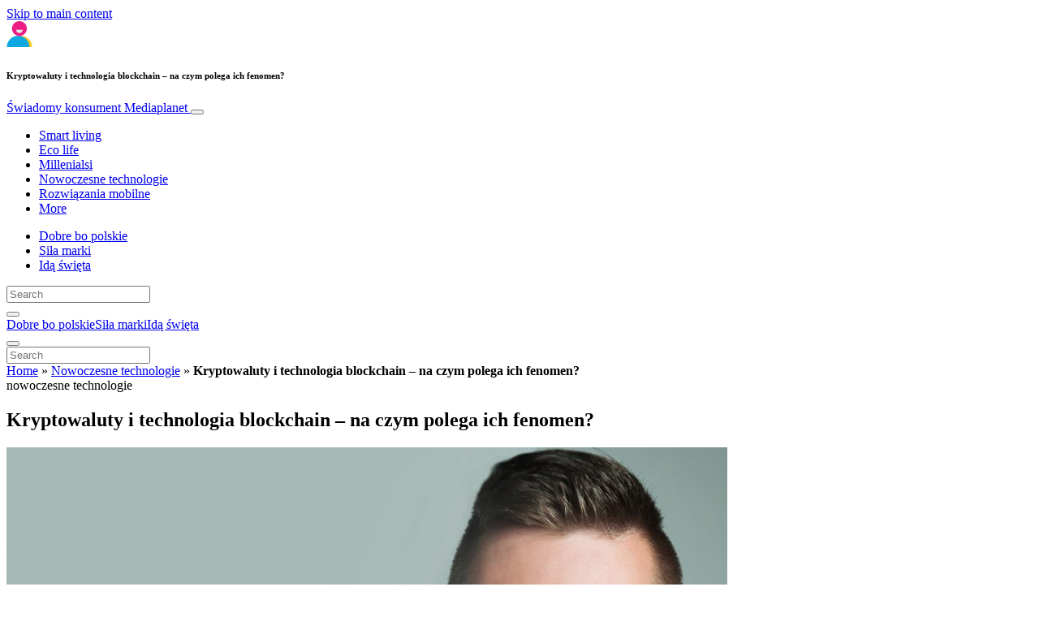

--- FILE ---
content_type: text/html; charset=UTF-8
request_url: https://www.swiadomykonsument.info/nowoczesne-technologie/kryptowaluty-i-technologia-blockchain/
body_size: 22405
content:
<!doctype html>
<html lang="pl-PL">
  <head>
  <meta charset="utf-8">
  <meta http-equiv="x-ua-compatible" content="ie=edge">
  <meta name="viewport" content="width=device-width, initial-scale=1, shrink-to-fit=no">
  <script type="text/javascript">(function(){function i(e){if(!window.frames[e]){if(document.body&&document.body.firstChild){var t=document.body;var n=document.createElement("iframe");n.style.display="none";n.name=e;n.title=e;t.insertBefore(n,t.firstChild)}else{setTimeout(function(){i(e)},5)}}}function e(n,o,r,f,s){function e(e,t,n,i){if(typeof n!=="function"){return}if(!window[o]){window[o]=[]}var a=false;if(s){a=s(e,i,n)}if(!a){window[o].push({command:e,version:t,callback:n,parameter:i})}}e.stub=true;e.stubVersion=2;function t(i){if(!window[n]||window[n].stub!==true){return}if(!i.data){return}var a=typeof i.data==="string";var e;try{e=a?JSON.parse(i.data):i.data}catch(t){return}if(e[r]){var o=e[r];window[n](o.command,o.version,function(e,t){var n={};n[f]={returnValue:e,success:t,callId:o.callId};if(i.source){i.source.postMessage(a?JSON.stringify(n):n,"*")}},o.parameter)}}if(typeof window[n]!=="function"){window[n]=e;if(window.addEventListener){window.addEventListener("message",t,false)}else{window.attachEvent("onmessage",t)}}}e("__tcfapi","__tcfapiBuffer","__tcfapiCall","__tcfapiReturn");i("__tcfapiLocator")})();</script><script type="text/javascript">(function(){window.__gpp_addFrame=function(e){if(!window.frames[e]){if(document.body){var t=document.createElement("iframe");t.style.cssText="display:none";t.name=e;document.body.appendChild(t)}else{window.setTimeout(window.__gpp_addFrame,10,e)}}};window.__gpp_stub=function(){var e=arguments;__gpp.queue=__gpp.queue||[];__gpp.events=__gpp.events||[];if(!e.length||e.length==1&&e[0]=="queue"){return __gpp.queue}if(e.length==1&&e[0]=="events"){return __gpp.events}var t=e[0];var p=e.length>1?e[1]:null;var s=e.length>2?e[2]:null;if(t==="ping"){p({gppVersion:"1.1",cmpStatus:"stub",cmpDisplayStatus:"hidden",signalStatus:"not ready",supportedAPIs:["2:tcfeuv2","5:tcfcav1","6:uspv1","7:usnat","8:usca","9:usva","10:usco","11:usut","12:usct"],cmpId:"7",sectionList:[],applicableSections:[],gppString:"",parsedSections:{}},true)}else if(t==="addEventListener"){if(!("lastId"in __gpp)){__gpp.lastId=0}__gpp.lastId++;var n=__gpp.lastId;__gpp.events.push({id:n,callback:p,parameter:s});p({eventName:"listenerRegistered",listenerId:n,data:true,pingData:{gppVersion:"1.1",cmpStatus:"stub",cmpDisplayStatus:"hidden",signalStatus:"not ready",supportedAPIs:["2:tcfeuv2","5:tcfcav1","6:uspv1","7:usnat","8:usca","9:usva","10:usco","11:usut","12:usct"],cmpId:"7",sectionList:[],applicableSections:[],gppString:"",parsedSections:{}}},true)}else if(t==="removeEventListener"){var a=false;for(var i=0;i<__gpp.events.length;i++){if(__gpp.events[i].id==s){__gpp.events.splice(i,1);a=true;break}}p({eventName:"listenerRemoved",listenerId:s,data:a,pingData:{gppVersion:"1.1",cmpStatus:"stub",cmpDisplayStatus:"hidden",signalStatus:"not ready",supportedAPIs:["2:tcfeuv2","5:tcfcav1","6:uspv1","7:usnat","8:usca","9:usva","10:usco","11:usut","12:usct"],cmpId:"7",sectionList:[],applicableSections:[],gppString:"",parsedSections:{}}},true)}else if(t==="hasSection"){p(false,true)}else if(t==="getSection"||t==="getField"){p(null,true)}else{__gpp.queue.push([].slice.apply(e))}};window.__gpp_msghandler=function(s){var n=typeof s.data==="string";try{var e=n?JSON.parse(s.data):s.data}catch(t){var e=null}if(typeof e==="object"&&e!==null&&"__gppCall"in e){var a=e.__gppCall;window.__gpp(a.command,function(e,t){var p={__gppReturn:{returnValue:e,success:t,callId:a.callId}};s.source.postMessage(n?JSON.stringify(p):p,"*")},"parameter"in a?a.parameter:null,"version"in a?a.version:"1.1")}};if(!("__gpp"in window)||typeof window.__gpp!=="function"){window.__gpp=window.__gpp_stub;window.addEventListener("message",window.__gpp_msghandler,false);window.__gpp_addFrame("__gppLocator")}})();</script><script type="text/javascript">(function(){(function(e,r){var t=document.createElement("link");t.rel="preconnect";t.as="script";var n=document.createElement("link");n.rel="dns-prefetch";n.as="script";var i=document.createElement("script");i.id="spcloader";i.type="text/javascript";i["async"]=true;i.charset="utf-8";var o="https://sdk.privacy-center.org/"+e+"/loader.js?target_type=notice&target="+r;if(window.didomiConfig&&window.didomiConfig.user){var a=window.didomiConfig.user;var c=a.country;var d=a.region;if(c){o=o+"&country="+c;if(d){o=o+"&region="+d}}}t.href="https://sdk.privacy-center.org/";n.href="https://sdk.privacy-center.org/";i.src=o;var s=document.getElementsByTagName("script")[0];s.parentNode.insertBefore(t,s);s.parentNode.insertBefore(n,s);s.parentNode.insertBefore(i,s)})("d23f3396-48e6-45ff-9275-fc6868832cf1","4NZe4P2U")})();</script>      <!-- Google Tag Manager -->
    <script>(function(w,d,s,l,i){w[l]=w[l]||[];w[l].push({'gtm.start':
    new Date().getTime(),event:'gtm.js'});var f=d.getElementsByTagName(s)[0],
    j=d.createElement(s),dl=l!='dataLayer'?'&l='+l:'';j.async=true;j.src=
    'https://www.googletagmanager.com/gtm.js?id='+i+dl;f.parentNode.insertBefore(j,f);
    })(window,document,'script','dataLayer','GTM-MX99H73');</script>
    <!-- End Google Tag Manager -->  <meta name='robots' content='index, follow, max-image-preview:large, max-snippet:-1, max-video-preview:-1' />
	<style>img:is([sizes="auto" i], [sizes^="auto," i]) { contain-intrinsic-size: 3000px 1500px }</style>
	
	<!-- This site is optimized with the Yoast SEO Premium plugin v26.5 (Yoast SEO v26.5) - https://yoast.com/wordpress/plugins/seo/ -->
	<title>Kryptowaluty i technologia blockchain – na czym polega ich fenomen? - Świadomy konsument</title>
	<meta name="description" content="Podstawą kryptowaluty jest technologia Blockchain, która ma o wiele większe zastosowanie. Dziś sieć bloków jest wykorzystywana m.in. w tworzeniu projektów." />
	<link rel="canonical" href="https://www.swiadomykonsument.info/nowoczesne-technologie/kryptowaluty-i-technologia-blockchain/" />
	<meta property="og:locale" content="pl_PL" />
	<meta property="og:type" content="article" />
	<meta property="og:title" content="Kryptowaluty i technologia blockchain – na czym polega ich fenomen?" />
	<meta property="og:description" content="Podstawą kryptowaluty jest technologia Blockchain, która ma o wiele większe zastosowanie. Dziś sieć bloków jest wykorzystywana m.in. w tworzeniu projektów." />
	<meta property="og:url" content="https://www.swiadomykonsument.info/nowoczesne-technologie/kryptowaluty-i-technologia-blockchain/" />
	<meta property="og:site_name" content="Świadomy konsument" />
	<meta property="article:publisher" content="https://www.facebook.com/swiadomykonsumentPL" />
	<meta property="article:published_time" content="2019-08-07T11:28:49+00:00" />
	<meta property="article:modified_time" content="2022-11-17T08:50:09+00:00" />
	<meta property="og:image" content="https://victoria.mediaplanet.com/app/uploads/sites/153/2019/08/Jacek-Walewski.jpg" />
	<meta property="og:image:width" content="1200" />
	<meta property="og:image:height" content="630" />
	<meta property="og:image:type" content="image/jpeg" />
	<meta name="author" content="Mediaplanet" />
	<meta name="twitter:card" content="summary_large_image" />
	<meta name="twitter:creator" content="@Mediaplanet_Pol" />
	<meta name="twitter:site" content="@Mediaplanet_Pol" />
	<meta name="twitter:label1" content="Napisane przez" />
	<meta name="twitter:data1" content="Mediaplanet" />
	<meta name="twitter:label2" content="Szacowany czas czytania" />
	<meta name="twitter:data2" content="3 minuty" />
	<script type="application/ld+json" class="yoast-schema-graph">{"@context":"https://schema.org","@graph":[{"@type":"WebPage","@id":"https://www.swiadomykonsument.info/nowoczesne-technologie/kryptowaluty-i-technologia-blockchain/","url":"https://www.swiadomykonsument.info/nowoczesne-technologie/kryptowaluty-i-technologia-blockchain/","name":"Kryptowaluty i technologia blockchain – na czym polega ich fenomen? - Świadomy konsument","isPartOf":{"@id":"https://www.swiadomykonsument.info/#website"},"primaryImageOfPage":{"@id":"https://www.swiadomykonsument.info/nowoczesne-technologie/kryptowaluty-i-technologia-blockchain/#primaryimage"},"image":{"@id":"https://www.swiadomykonsument.info/nowoczesne-technologie/kryptowaluty-i-technologia-blockchain/#primaryimage"},"thumbnailUrl":"https://s3.eu-north-1.amazonaws.com/cdn-site.mediaplanet.com/app/uploads/sites/153/2019/08/08151048/Jacek-Walewski.jpg","datePublished":"2019-08-07T11:28:49+00:00","dateModified":"2022-11-17T08:50:09+00:00","author":{"@id":"https://www.swiadomykonsument.info/#/schema/person/84c2353d00d0dd85f29338542ef55f4f"},"description":"Podstawą kryptowaluty jest technologia Blockchain, która ma o wiele większe zastosowanie. Dziś sieć bloków jest wykorzystywana m.in. w tworzeniu projektów.","breadcrumb":{"@id":"https://www.swiadomykonsument.info/nowoczesne-technologie/kryptowaluty-i-technologia-blockchain/#breadcrumb"},"inLanguage":"pl-PL","potentialAction":[{"@type":"ReadAction","target":["https://www.swiadomykonsument.info/nowoczesne-technologie/kryptowaluty-i-technologia-blockchain/"]}]},{"@type":"ImageObject","inLanguage":"pl-PL","@id":"https://www.swiadomykonsument.info/nowoczesne-technologie/kryptowaluty-i-technologia-blockchain/#primaryimage","url":"https://s3.eu-north-1.amazonaws.com/cdn-site.mediaplanet.com/app/uploads/sites/153/2019/08/08151048/Jacek-Walewski.jpg","contentUrl":"https://s3.eu-north-1.amazonaws.com/cdn-site.mediaplanet.com/app/uploads/sites/153/2019/08/08151048/Jacek-Walewski.jpg","width":1200,"height":630,"caption":"bitcoin"},{"@type":"BreadcrumbList","@id":"https://www.swiadomykonsument.info/nowoczesne-technologie/kryptowaluty-i-technologia-blockchain/#breadcrumb","itemListElement":[{"@type":"ListItem","position":1,"name":"Home","item":"https://www.swiadomykonsument.info/"},{"@type":"ListItem","position":2,"name":"Nowoczesne technologie","item":"https://www.swiadomykonsument.info/campaign/nowoczesne-technologie/"},{"@type":"ListItem","position":3,"name":"Kryptowaluty i technologia blockchain – na czym polega ich fenomen?"}]},{"@type":"WebSite","@id":"https://www.swiadomykonsument.info/#website","url":"https://www.swiadomykonsument.info/","name":"Świadomy konsument","description":"Mediaplanet","potentialAction":[{"@type":"SearchAction","target":{"@type":"EntryPoint","urlTemplate":"https://www.swiadomykonsument.info/?s={search_term_string}"},"query-input":{"@type":"PropertyValueSpecification","valueRequired":true,"valueName":"search_term_string"}}],"inLanguage":"pl-PL"},{"@type":"Person","@id":"https://www.swiadomykonsument.info/#/schema/person/84c2353d00d0dd85f29338542ef55f4f","name":"Mediaplanet","image":{"@type":"ImageObject","inLanguage":"pl-PL","@id":"https://www.swiadomykonsument.info/#/schema/person/image/","url":"https://secure.gravatar.com/avatar/5dfaa8fed9b492fd6ff827b4730e8848bada67c427feaf349b8fb6502bd8a50b?s=96&d=mm&r=g","contentUrl":"https://secure.gravatar.com/avatar/5dfaa8fed9b492fd6ff827b4730e8848bada67c427feaf349b8fb6502bd8a50b?s=96&d=mm&r=g","caption":"Mediaplanet"}}]}</script>
	<!-- / Yoast SEO Premium plugin. -->


<link rel='dns-prefetch' href='//victoria.mediaplanet.com' />
<link href='https://fonts.gstatic.com' crossorigin rel='preconnect' />
<!-- www.swiadomykonsument.info is managing ads with Advanced Ads 2.0.14 – https://wpadvancedads.com/ --><!--noptimize--><script id="swiad-ready">
			window.advanced_ads_ready=function(e,a){a=a||"complete";var d=function(e){return"interactive"===a?"loading"!==e:"complete"===e};d(document.readyState)?e():document.addEventListener("readystatechange",(function(a){d(a.target.readyState)&&e()}),{once:"interactive"===a})},window.advanced_ads_ready_queue=window.advanced_ads_ready_queue||[];		</script>
		<!--/noptimize--><style type="text/css">
.hasCountdown{text-shadow:transparent 0 1px 1px;overflow:hidden;padding:5px}
.countdown_rtl{direction:rtl}
.countdown_holding span{background-color:#ccc}
.countdown_row{clear:both;width:100%;text-align:center}
.countdown_show1 .countdown_section{width:98%}
.countdown_show2 .countdown_section{width:48%}
.countdown_show3 .countdown_section{width:32.5%}
.countdown_show4 .countdown_section{width:24.5%}
.countdown_show5 .countdown_section{width:19.5%}
.countdown_show6 .countdown_section{width:16.25%}
.countdown_show7 .countdown_section{width:14%}
.countdown_section{display:block;float:left;font-size:75%;text-align:center;margin:3px 0}
.countdown_amount{font-size:200%}
.countdown_descr{display:block;width:100%}
a.countdown_infolink{display:block;border-radius:10px;width:14px;height:13px;float:right;font-size:9px;line-height:13px;font-weight:700;text-align:center;position:relative;top:-15px;border:1px solid}
#countdown-preview{padding:10px}
</style>
<link rel='stylesheet' id='atomic-blocks-fontawesome-css' href='https://victoria.mediaplanet.com/app/plugins/atomic-blocks/dist/assets/fontawesome/css/all.min.css?ver=1590601190' type='text/css' media='all' />
<style id='wp-emoji-styles-inline-css' type='text/css'>

	img.wp-smiley, img.emoji {
		display: inline !important;
		border: none !important;
		box-shadow: none !important;
		height: 1em !important;
		width: 1em !important;
		margin: 0 0.07em !important;
		vertical-align: -0.1em !important;
		background: none !important;
		padding: 0 !important;
	}
</style>
<link rel='stylesheet' id='wp-block-library-css' href='https://www.swiadomykonsument.info/wp-includes/css/dist/block-library/style.min.css?ver=6.8.3' type='text/css' media='all' />
<style id='classic-theme-styles-inline-css' type='text/css'>
/*! This file is auto-generated */
.wp-block-button__link{color:#fff;background-color:#32373c;border-radius:9999px;box-shadow:none;text-decoration:none;padding:calc(.667em + 2px) calc(1.333em + 2px);font-size:1.125em}.wp-block-file__button{background:#32373c;color:#fff;text-decoration:none}
</style>
<link rel='stylesheet' id='atomic-blocks-style-css-css' href='https://victoria.mediaplanet.com/app/plugins/atomic-blocks/dist/blocks.style.build.css?ver=1603903992' type='text/css' media='all' />
<style id='global-styles-inline-css' type='text/css'>
:root{--wp--preset--aspect-ratio--square: 1;--wp--preset--aspect-ratio--4-3: 4/3;--wp--preset--aspect-ratio--3-4: 3/4;--wp--preset--aspect-ratio--3-2: 3/2;--wp--preset--aspect-ratio--2-3: 2/3;--wp--preset--aspect-ratio--16-9: 16/9;--wp--preset--aspect-ratio--9-16: 9/16;--wp--preset--color--black: #000000;--wp--preset--color--cyan-bluish-gray: #abb8c3;--wp--preset--color--white: #ffffff;--wp--preset--color--pale-pink: #f78da7;--wp--preset--color--vivid-red: #cf2e2e;--wp--preset--color--luminous-vivid-orange: #ff6900;--wp--preset--color--luminous-vivid-amber: #fcb900;--wp--preset--color--light-green-cyan: #7bdcb5;--wp--preset--color--vivid-green-cyan: #00d084;--wp--preset--color--pale-cyan-blue: #8ed1fc;--wp--preset--color--vivid-cyan-blue: #0693e3;--wp--preset--color--vivid-purple: #9b51e0;--wp--preset--color--deep-ocean-blue: #161b28;--wp--preset--color--dark-grey: #818181;--wp--preset--color--light-blue: #60a1e2;--wp--preset--color--grey: #d8d8d8;--wp--preset--color--green: #256156;--wp--preset--color--soft-red: #fb6e61;--wp--preset--gradient--vivid-cyan-blue-to-vivid-purple: linear-gradient(135deg,rgba(6,147,227,1) 0%,rgb(155,81,224) 100%);--wp--preset--gradient--light-green-cyan-to-vivid-green-cyan: linear-gradient(135deg,rgb(122,220,180) 0%,rgb(0,208,130) 100%);--wp--preset--gradient--luminous-vivid-amber-to-luminous-vivid-orange: linear-gradient(135deg,rgba(252,185,0,1) 0%,rgba(255,105,0,1) 100%);--wp--preset--gradient--luminous-vivid-orange-to-vivid-red: linear-gradient(135deg,rgba(255,105,0,1) 0%,rgb(207,46,46) 100%);--wp--preset--gradient--very-light-gray-to-cyan-bluish-gray: linear-gradient(135deg,rgb(238,238,238) 0%,rgb(169,184,195) 100%);--wp--preset--gradient--cool-to-warm-spectrum: linear-gradient(135deg,rgb(74,234,220) 0%,rgb(151,120,209) 20%,rgb(207,42,186) 40%,rgb(238,44,130) 60%,rgb(251,105,98) 80%,rgb(254,248,76) 100%);--wp--preset--gradient--blush-light-purple: linear-gradient(135deg,rgb(255,206,236) 0%,rgb(152,150,240) 100%);--wp--preset--gradient--blush-bordeaux: linear-gradient(135deg,rgb(254,205,165) 0%,rgb(254,45,45) 50%,rgb(107,0,62) 100%);--wp--preset--gradient--luminous-dusk: linear-gradient(135deg,rgb(255,203,112) 0%,rgb(199,81,192) 50%,rgb(65,88,208) 100%);--wp--preset--gradient--pale-ocean: linear-gradient(135deg,rgb(255,245,203) 0%,rgb(182,227,212) 50%,rgb(51,167,181) 100%);--wp--preset--gradient--electric-grass: linear-gradient(135deg,rgb(202,248,128) 0%,rgb(113,206,126) 100%);--wp--preset--gradient--midnight: linear-gradient(135deg,rgb(2,3,129) 0%,rgb(40,116,252) 100%);--wp--preset--font-size--small: 13px;--wp--preset--font-size--medium: 20px;--wp--preset--font-size--large: 36px;--wp--preset--font-size--x-large: 42px;--wp--preset--spacing--20: 0.44rem;--wp--preset--spacing--30: 0.67rem;--wp--preset--spacing--40: 1rem;--wp--preset--spacing--50: 1.5rem;--wp--preset--spacing--60: 2.25rem;--wp--preset--spacing--70: 3.38rem;--wp--preset--spacing--80: 5.06rem;--wp--preset--shadow--natural: 6px 6px 9px rgba(0, 0, 0, 0.2);--wp--preset--shadow--deep: 12px 12px 50px rgba(0, 0, 0, 0.4);--wp--preset--shadow--sharp: 6px 6px 0px rgba(0, 0, 0, 0.2);--wp--preset--shadow--outlined: 6px 6px 0px -3px rgba(255, 255, 255, 1), 6px 6px rgba(0, 0, 0, 1);--wp--preset--shadow--crisp: 6px 6px 0px rgba(0, 0, 0, 1);}:where(.is-layout-flex){gap: 0.5em;}:where(.is-layout-grid){gap: 0.5em;}body .is-layout-flex{display: flex;}.is-layout-flex{flex-wrap: wrap;align-items: center;}.is-layout-flex > :is(*, div){margin: 0;}body .is-layout-grid{display: grid;}.is-layout-grid > :is(*, div){margin: 0;}:where(.wp-block-columns.is-layout-flex){gap: 2em;}:where(.wp-block-columns.is-layout-grid){gap: 2em;}:where(.wp-block-post-template.is-layout-flex){gap: 1.25em;}:where(.wp-block-post-template.is-layout-grid){gap: 1.25em;}.has-black-color{color: var(--wp--preset--color--black) !important;}.has-cyan-bluish-gray-color{color: var(--wp--preset--color--cyan-bluish-gray) !important;}.has-white-color{color: var(--wp--preset--color--white) !important;}.has-pale-pink-color{color: var(--wp--preset--color--pale-pink) !important;}.has-vivid-red-color{color: var(--wp--preset--color--vivid-red) !important;}.has-luminous-vivid-orange-color{color: var(--wp--preset--color--luminous-vivid-orange) !important;}.has-luminous-vivid-amber-color{color: var(--wp--preset--color--luminous-vivid-amber) !important;}.has-light-green-cyan-color{color: var(--wp--preset--color--light-green-cyan) !important;}.has-vivid-green-cyan-color{color: var(--wp--preset--color--vivid-green-cyan) !important;}.has-pale-cyan-blue-color{color: var(--wp--preset--color--pale-cyan-blue) !important;}.has-vivid-cyan-blue-color{color: var(--wp--preset--color--vivid-cyan-blue) !important;}.has-vivid-purple-color{color: var(--wp--preset--color--vivid-purple) !important;}.has-black-background-color{background-color: var(--wp--preset--color--black) !important;}.has-cyan-bluish-gray-background-color{background-color: var(--wp--preset--color--cyan-bluish-gray) !important;}.has-white-background-color{background-color: var(--wp--preset--color--white) !important;}.has-pale-pink-background-color{background-color: var(--wp--preset--color--pale-pink) !important;}.has-vivid-red-background-color{background-color: var(--wp--preset--color--vivid-red) !important;}.has-luminous-vivid-orange-background-color{background-color: var(--wp--preset--color--luminous-vivid-orange) !important;}.has-luminous-vivid-amber-background-color{background-color: var(--wp--preset--color--luminous-vivid-amber) !important;}.has-light-green-cyan-background-color{background-color: var(--wp--preset--color--light-green-cyan) !important;}.has-vivid-green-cyan-background-color{background-color: var(--wp--preset--color--vivid-green-cyan) !important;}.has-pale-cyan-blue-background-color{background-color: var(--wp--preset--color--pale-cyan-blue) !important;}.has-vivid-cyan-blue-background-color{background-color: var(--wp--preset--color--vivid-cyan-blue) !important;}.has-vivid-purple-background-color{background-color: var(--wp--preset--color--vivid-purple) !important;}.has-black-border-color{border-color: var(--wp--preset--color--black) !important;}.has-cyan-bluish-gray-border-color{border-color: var(--wp--preset--color--cyan-bluish-gray) !important;}.has-white-border-color{border-color: var(--wp--preset--color--white) !important;}.has-pale-pink-border-color{border-color: var(--wp--preset--color--pale-pink) !important;}.has-vivid-red-border-color{border-color: var(--wp--preset--color--vivid-red) !important;}.has-luminous-vivid-orange-border-color{border-color: var(--wp--preset--color--luminous-vivid-orange) !important;}.has-luminous-vivid-amber-border-color{border-color: var(--wp--preset--color--luminous-vivid-amber) !important;}.has-light-green-cyan-border-color{border-color: var(--wp--preset--color--light-green-cyan) !important;}.has-vivid-green-cyan-border-color{border-color: var(--wp--preset--color--vivid-green-cyan) !important;}.has-pale-cyan-blue-border-color{border-color: var(--wp--preset--color--pale-cyan-blue) !important;}.has-vivid-cyan-blue-border-color{border-color: var(--wp--preset--color--vivid-cyan-blue) !important;}.has-vivid-purple-border-color{border-color: var(--wp--preset--color--vivid-purple) !important;}.has-vivid-cyan-blue-to-vivid-purple-gradient-background{background: var(--wp--preset--gradient--vivid-cyan-blue-to-vivid-purple) !important;}.has-light-green-cyan-to-vivid-green-cyan-gradient-background{background: var(--wp--preset--gradient--light-green-cyan-to-vivid-green-cyan) !important;}.has-luminous-vivid-amber-to-luminous-vivid-orange-gradient-background{background: var(--wp--preset--gradient--luminous-vivid-amber-to-luminous-vivid-orange) !important;}.has-luminous-vivid-orange-to-vivid-red-gradient-background{background: var(--wp--preset--gradient--luminous-vivid-orange-to-vivid-red) !important;}.has-very-light-gray-to-cyan-bluish-gray-gradient-background{background: var(--wp--preset--gradient--very-light-gray-to-cyan-bluish-gray) !important;}.has-cool-to-warm-spectrum-gradient-background{background: var(--wp--preset--gradient--cool-to-warm-spectrum) !important;}.has-blush-light-purple-gradient-background{background: var(--wp--preset--gradient--blush-light-purple) !important;}.has-blush-bordeaux-gradient-background{background: var(--wp--preset--gradient--blush-bordeaux) !important;}.has-luminous-dusk-gradient-background{background: var(--wp--preset--gradient--luminous-dusk) !important;}.has-pale-ocean-gradient-background{background: var(--wp--preset--gradient--pale-ocean) !important;}.has-electric-grass-gradient-background{background: var(--wp--preset--gradient--electric-grass) !important;}.has-midnight-gradient-background{background: var(--wp--preset--gradient--midnight) !important;}.has-small-font-size{font-size: var(--wp--preset--font-size--small) !important;}.has-medium-font-size{font-size: var(--wp--preset--font-size--medium) !important;}.has-large-font-size{font-size: var(--wp--preset--font-size--large) !important;}.has-x-large-font-size{font-size: var(--wp--preset--font-size--x-large) !important;}
:where(.wp-block-post-template.is-layout-flex){gap: 1.25em;}:where(.wp-block-post-template.is-layout-grid){gap: 1.25em;}
:where(.wp-block-columns.is-layout-flex){gap: 2em;}:where(.wp-block-columns.is-layout-grid){gap: 2em;}
:root :where(.wp-block-pullquote){font-size: 1.5em;line-height: 1.6;}
</style>
<link rel='stylesheet' id='sage/main.css-css' href='https://victoria.mediaplanet.com/app/themes/vicky/dist/styles/main_ac73ff55.css' type='text/css' media='all' />
<link rel='stylesheet' id='theme.css-css' href='https://victoria.mediaplanet.com/app/themes/vicky/dist/styles/flavours/money_maker_ac73ff55.css' type='text/css' media='all' />
<link rel='stylesheet' id='vicky/theme.css-css' href='https://victoria.mediaplanet.com/app/themes/vicky/dist/styles/flavours/money_maker_ac73ff55.css' type='text/css' media='all' />
<link rel='stylesheet' id='vicky/font.css-css' href='https://victoria.mediaplanet.com/app/themes/vicky/dist/styles/fonts/vesper_ac73ff55.css' type='text/css' media='all' />
<script type="text/javascript" src="https://www.swiadomykonsument.info/wp-includes/js/jquery/jquery.min.js?ver=3.7.1" id="jquery-core-js"></script>
<script type="text/javascript" src="https://www.swiadomykonsument.info/wp-includes/js/jquery/jquery-migrate.min.js?ver=3.4.1" id="jquery-migrate-js"></script>
<script type="text/javascript" id="advanced-ads-advanced-js-js-extra">
/* <![CDATA[ */
var advads_options = {"blog_id":"153","privacy":{"enabled":true,"custom-cookie-name":"","custom-cookie-value":"","consent-method":"iab_tcf_20","state":"unknown"}};
/* ]]> */
</script>
<script type="text/javascript" src="https://victoria.mediaplanet.com/app/plugins/advanced-ads/public/assets/js/advanced.min.js?ver=2.0.14" id="advanced-ads-advanced-js-js"></script>
<script type="text/javascript" id="advanced_ads_pro/visitor_conditions-js-extra">
/* <![CDATA[ */
var advanced_ads_pro_visitor_conditions = {"referrer_cookie_name":"advanced_ads_pro_visitor_referrer","referrer_exdays":"365","page_impr_cookie_name":"advanced_ads_page_impressions","page_impr_exdays":"3650"};
/* ]]> */
</script>
<script type="text/javascript" src="https://victoria.mediaplanet.com/app/plugins/advanced-ads-pro/modules/advanced-visitor-conditions/inc/conditions.min.js?ver=3.0.8" id="advanced_ads_pro/visitor_conditions-js"></script>
<link rel="https://api.w.org/" href="https://www.swiadomykonsument.info/wp-json/" /><link rel="alternate" title="JSON" type="application/json" href="https://www.swiadomykonsument.info/wp-json/wp/v2/posts/881" /><link rel="EditURI" type="application/rsd+xml" title="RSD" href="https://www.swiadomykonsument.info/xmlrpc.php?rsd" />
<meta name='generator' content='Mediaplanet Victoria' version='Alan' />
<link rel='shortlink' href='https://www.swiadomykonsument.info/?p=881' />
<link rel="alternate" title="oEmbed (JSON)" type="application/json+oembed" href="https://www.swiadomykonsument.info/wp-json/oembed/1.0/embed?url=https%3A%2F%2Fwww.swiadomykonsument.info%2Fnowoczesne-technologie%2Fkryptowaluty-i-technologia-blockchain%2F" />
<link rel="alternate" title="oEmbed (XML)" type="text/xml+oembed" href="https://www.swiadomykonsument.info/wp-json/oembed/1.0/embed?url=https%3A%2F%2Fwww.swiadomykonsument.info%2Fnowoczesne-technologie%2Fkryptowaluty-i-technologia-blockchain%2F&#038;format=xml" />
<style type="text/css">.recentcomments a{display:inline !important;padding:0 !important;margin:0 !important;}</style>		<script type="text/javascript">
			var advadsCfpQueue = [];
			var advadsCfpAd = function( adID ) {
				if ( 'undefined' === typeof advadsProCfp ) {
					advadsCfpQueue.push( adID )
				} else {
					advadsProCfp.addElement( adID )
				}
			}
		</script>
				<script type="text/javascript">
			if ( typeof advadsGATracking === 'undefined' ) {
				window.advadsGATracking = {
					delayedAds: {},
					deferedAds: {}
				};
			}
		</script>
		<link rel="icon" href="https://s3.eu-north-1.amazonaws.com/cdn-site.mediaplanet.com/app/uploads/sites/153/2019/07/08151127/cropped-swiadomykonsument-32x32.png" sizes="32x32" />
<link rel="icon" href="https://s3.eu-north-1.amazonaws.com/cdn-site.mediaplanet.com/app/uploads/sites/153/2019/07/08151127/cropped-swiadomykonsument-192x192.png" sizes="192x192" />
<link rel="apple-touch-icon" href="https://s3.eu-north-1.amazonaws.com/cdn-site.mediaplanet.com/app/uploads/sites/153/2019/07/08151127/cropped-swiadomykonsument-180x180.png" />
<meta name="msapplication-TileImage" content="https://s3.eu-north-1.amazonaws.com/cdn-site.mediaplanet.com/app/uploads/sites/153/2019/07/08151127/cropped-swiadomykonsument-270x270.png" />
</head>
  <body class="app wp-singular post-template-default single single-post postid-881 single-format-standard wp-theme-vickyresources kryptowaluty-i-technologia-blockchain app-data index-data singular-data single-data single-post-data single-post-kryptowaluty-i-technologia-blockchain-data">
        <script>
jQuery(document).ready(function($) {
  jQuery(window).scroll(function() {
    jQuery('.vicky-nav-moving',).toggleClass('scrolled', jQuery(this).scrollTop() > 25);
    jQuery('.vicky-nav-shrinking').toggleClass('shrink', jQuery(this).scrollTop() > 25);
      if (jQuery(this).scrollTop() < 25) {
        jQuery('.vicky-nav-scrollhide').fadeIn();
      } else if (!jQuery('.navbar-toggler').hasClass('is-active')) {
        jQuery('.vicky-nav-scrollhide:visible').fadeOut();
      }
    });

    jQuery('.first-slide').css({
      '-webkit-mask-image:': '-webkit-gradient(linear, left top, left bottom, from(rgba(0,0,0,1)), to(rgba(0,0,0,0)))'
    });

    jQuery(document).on("click", ".navbar-toggler", function() {
      if ($(this).hasClass("is-active")) {
        $(this).removeClass("is-active");
        if ($(window).scrollTop() >= 25) {
          jQuery('.vicky-nav-scrollhide:visible').fadeOut();
        }
      } else {
        $(this).addClass("is-active")
      }
    });


    // Search
    jQuery(document).on("click", ".form-search__link", function(e) {
        e.preventDefault();
        var $form = $(this).closest("form");
        var $input = $form.find("input");

        // Submit search if input visible and search term exists
        if($input.hasClass("active") && $input.val().length > 0) {
            $form.submit();

        // Show search input
        } else {
            $input.addClass("active");
        }
    });


    jQuery(document).on("click", "#search-close", function(e) {
        e.preventDefault();
        $(".form-search-desktop").removeClass("active");
    });

    jQuery(document).on("click", ".desktop-search", function(e) {
        e.preventDefault();
        $(".form-search-desktop").addClass("active");
        $(".form-search-desktop").find("input").focus();
    });


    jQuery(document).on("click", ".expandable-menu-toggler", function(e) {
        e.preventDefault();

        var $arrow = $(this).find('.arrow');

        if($arrow.hasClass('active')) {
            $arrow.removeClass('active');
        } else {
            $arrow.addClass('active');
        }

        var $menu = $(".expandable-menu");
        var $mobileMenu = $(".expandable-menu-mobile");

        if($menu.hasClass('active')) {
            $menu.removeClass('active');
            $(this).attr('aria-expanded', false);
        } else {
            $menu.addClass('active');
            $(this).attr('aria-expanded', true);
        }

        if($mobileMenu.hasClass('active')) {
            $mobileMenu.removeClass('active');
        } else {
            $mobileMenu.addClass('active');
        }
    });

    jQuery(document).on("click", ".expandable-menu__close", function(e) {
        e.preventDefault();

        $(".expandable-menu").removeClass('active');
        $(".expandable-menu-toggler .arrow").removeClass('active');
        $(".expandable-menu-toggler").attr('aria-expanded', false);
    });

});


  </script>
  <header>
        <a href="#main" class="skip-to-main-content">Skip to main content</a>
        <nav id="vicky-nav-top" class="navbar navbar-expand-lg vicky-nav  vicky-nav-shrinking  fixed-top"> <!-- vicky-nav-moving"> -->
                    <div class="container-fluid   container ">

                <div class="row vicky-nav-logo">
                    <div class="vicky-nav-logo-box">
                        <a class="vicky-nav-logo-box__link" href="/">
                            <img with="32" height="32" src="https://s3.eu-north-1.amazonaws.com/cdn-site.mediaplanet.com/app/uploads/sites/153/2019/07/08151127/cropped-swiadomykonsument-32x32.png" />
                        </a>
                    </div>
                    <div class="vicky-logo-text">
                        <h6 class="vicky-nav-page-title">Kryptowaluty i technologia blockchain – na czym polega ich fenomen?</h6>
                      </div>
                </div>

                <span>
                <a class="navbar-brand vicky-nav-title " href="/">Świadomy konsument
                  <span class="vicky-nav-brand">Mediaplanet</span>
                </a></span>
                <button class="navbar-toggler  navbar-toggler-post   hamburger hamburger--collapse" data-toggle="collapse" data-target="#navbarCollapse" type="button" aria-expanded="false" aria-label="Toggle navigation">
                    <span class="hamburger-box">
                        <span class="hamburger-inner"></span>
                    </span>
                </button>
          <div class="collapse navbar-collapse text-center mb-auto fixed-top" id="navbarCollapse">
            <ul class="navbar-nav  mr-auto text-center mx-auto" style="">


                              <li class=""><a class="nav-link vicky-nav-link" href="https://www.swiadomykonsument.info/campaign/smart-living/" alt="Smart living">Smart living</a></li><li class=""><a class="nav-link vicky-nav-link" href="https://www.swiadomykonsument.info/campaign/eco-life/" alt="Eco life">Eco life</a></li><li class=""><a class="nav-link vicky-nav-link" href="https://www.swiadomykonsument.info/campaign/millenialsi/" alt="Millenialsi">Millenialsi</a></li><li class=""><a class="nav-link vicky-nav-link" href="https://www.swiadomykonsument.info/campaign/nowoczesne-technologie/" alt="Nowoczesne technologie">Nowoczesne technologie</a></li><li class=""><a class="nav-link vicky-nav-link" href="https://www.swiadomykonsument.info/campaign/rozwiazania-mobilne/" alt="Rozwiązania mobilne">Rozwiązania mobilne</a></li>              
                                <li>
                      <a class="nav-link vicky-nav-link expandable-menu-toggler" aria-expanded="false" aria-controls="expandable-menu" href="#" alt="menu">More <i class="arrow"></i></a>
                  </li>
                          </ul>


                                <div id="expandable-menu-mobile" class="expandable-menu-mobile">
                      <ul class="expandable-menu-mobile__list">
                          <li><a class="expandable-menu__inner__link " href="https://www.swiadomykonsument.info/campaign/dobre-bo-polskie/">Dobre bo polskie</a></li><li><a class="expandable-menu__inner__link " href="https://www.swiadomykonsument.info/campaign/sila-marki/">Siła marki</a></li><li><a class="expandable-menu__inner__link " href="https://www.swiadomykonsument.info/campaign/ida-swieta/">Idą święta</a></li>                      </ul>
                  </div>
              
              <form role="search" method="get" action="/" class="form-search mobile form-inline mt-2 mt-md-0">
                  <input class="form-search__input active form-control mr-sm-2 " type="text" placeholder="Search" aria-label="Search" name="s" />
                  <a href="" class="form-search__link">
                      <i class="form-search__link__icon"></i>
                  </a>
              </form>
          </div>
            <button type="button" class="desktop-search " aria-label="Open search">
                <i class="form-search__link__icon"></i>
            </button>
        </div>
        </nav>

                <div id="expandable-menu" class="expandable-menu">
        <div class="expandable-menu__inner"><a class="expandable-menu__inner__link " href="https://www.swiadomykonsument.info/campaign/dobre-bo-polskie/">Dobre bo polskie</a><a class="expandable-menu__inner__link " href="https://www.swiadomykonsument.info/campaign/sila-marki/">Siła marki</a><a class="expandable-menu__inner__link " href="https://www.swiadomykonsument.info/campaign/ida-swieta/">Idą święta</a></div>    <button type="button" class="expandable-menu__close" aria-label="Close menu"><i></i></button>
</div>            <div class="form-search-desktop">
          <form role="search" method="get" action="https://www.swiadomykonsument.info/">
              <div class="container padding-default" style="position: relative;">
              <input type="search" placeholder="Search" aria-label="Search" name="s" value="">
              <a id="search-close" aria-label="Search">
                  <i class="fas fa-times"></i>
              </a>
              </div>
          </form>
      </div>
      </header>
    <div class="container" role="document">
      <div class="content">
                <main class="main vicky-posts" id="main">
          
       <!-- Google Tag Manager (noscript) -->
  <noscript><iframe src="https://www.googletagmanager.com/ns.html?id=GTM-MX99H73"
  height="0" width="0” style="display:none;visibility:hidden”></iframe></noscript>
  <!-- End Google Tag Manager (noscript) --><script>
    jQuery(document).ready(function($) {

        /* Pinterest sdk */

        window.pAsyncInit = function () {
            PDK.init({
                appId: "4994791992645936233", // Change this
                cookie: true,
            });
        };

        (function (d, s, id) {
            var js, pjs = d.getElementsByTagName(s)[0];
            if (d.getElementById(id)) {
                return;
            }
            js = d.createElement(s);
            js.id = id;
            js.src = "//assets.pinterest.com/sdk/sdk.js";
            pjs.parentNode.insertBefore(js, pjs);
        }(document, 'script', 'pinterest-jssdk'));

        /* Pinterest sdk end */

        // Facebook share
        $(document).on("click", ".vicky-social-left-container .facebook, .vicky-post-share-container .facebook", function () {
            var width = 500;
            var height = 400;
            var left = (screen.width / 2) - (width / 2);
            var top = (screen.height / 2) - (height / 2);

            window.open("//www.facebook.com/sharer/sharer.php?u=" + $(location).attr("href"), "pop", "width=" + width + ", height=" + height + ", left=" + left + ", top=" + top + ", scrollbars=no");

        });

        // Linkedin share
        $(document).on("click", ".vicky-social-left-container .linkedin, .vicky-post-share-container .linkedin", function () {
            var width = 660;
            var height = 400;
            var left = (screen.width / 2) - (width / 2);
            var top = (screen.height / 2) - (height / 2);

            window.open("//www.linkedin.com/shareArticle?mini=true&url=" + $(location).attr("href"), "pop", "width=" + width + ", height=" + height + ", left=" + left + ", top=" + top + ", scrollbars=no");

        });

        // Twitter share
        $(document).on("click", ".vicky-social-left-container .twitter, .vicky-post-share-container .twitter", function () {
            var width = 500;
            var height = 400;
            var left = (screen.width / 2) - (width / 2);
            var top = (screen.height / 2) - (height / 2);

            window.open("//twitter.com/intent/tweet?text=" + $(location).attr("href"), "pop", "width=" + width + ", height=" + height + ", left=" + left + ", top=" + top + ", scrollbars=no");

        });

        // Pinterest pin
        $(document).on("click", ".vicky-social-left-container .pinterest, .vicky-post-share-container .pinterest", function () {
            var img = $(this).attr('data-share-img');
            PDK.pin(img, $(this).closest("article").find(".vicky-post-headline-container__headline__inner").text(), $(location).attr("href"), function(){});
        });
    });
</script><article class="default-article-type post-881 post type-post status-publish format-standard has-post-thumbnail hentry category-nowoczesne-technologie tag-bezpieczenstwo tag-biznes tag-btc tag-finanse tag-kryptowaluty tag-nowoczesne-technologie" data-vicky-this="881" data-vicky-location="https://www.swiadomykonsument.info/nowoczesne-technologie/kryptowaluty-i-technologia-blockchain/" data-vicky-context="10" data-vicky-num="1" data-vicky-max="10" data-vicky-title="Kryptowaluty i technologia blockchain – na czym polega ich fenomen?">
    <div class="article-header">
        <div class="vicky-breadcrumbs-container">
    <span><span><a href="https://www.swiadomykonsument.info/">Home</a></span> » <span><a href="https://www.swiadomykonsument.info/campaign/nowoczesne-technologie/">Nowoczesne technologie</a></span> » <span class="breadcrumb_last" aria-current="page"><strong>Kryptowaluty i technologia blockchain – na czym polega ich fenomen?</strong></span></span>
</div>                  <div class="ad-container"><div  class="swiad-b447df749056d808cf4ec4f7ca1bc4ca swiad-article_top" id="swiad-b447df749056d808cf4ec4f7ca1bc4ca"></div></div>                <div class="vicky-post-headline-container">
            <div class="vicky-post-headline-container__category text-uppercase">
                <div class="vicky-post-headline-container__category__inner">
                                      nowoczesne technologie
                                  </div>
            </div>
            <div class="vicky-post-headline-container__headline  ">
                <h1 class="vicky-post-headline-container__headline__inner  ">
                    <span style="position: relative;">Kryptowaluty i technologia blockchain – na czym polega ich fenomen?</span>
                </h1>
            </div>
        </div>

              <div class="vicky-post-image-container">

            <div class="vicky-post-image-container__desktop ">
                <div>
                  <img width="888" height="500" src="https://s3.eu-north-1.amazonaws.com/cdn-site.mediaplanet.com/app/uploads/sites/153/2019/08/08151048/Jacek-Walewski-888x500.jpg" class="attachment-vicky-featured size-vicky-featured wp-post-image" alt="bitcoin" style="" decoding="async" fetchpriority="high" />

                                    <!-- TODO Update with data from vicky_get_sponsor once it's working -->
                                        </div>
            </div>
            <div class="vicky-post-image-container__mobile ">
                <img width="576" height="486" src="https://s3.eu-north-1.amazonaws.com/cdn-site.mediaplanet.com/app/uploads/sites/153/2019/08/08151048/Jacek-Walewski-576x486.jpg" class="attachment-vicky-header-mobile size-vicky-header-mobile wp-post-image" alt="bitcoin" style="" decoding="async" />
                                            </div>
                    </div>
          </div>
        <div class="vicky-social-left-container">
                    <a class="facebook" >
                <i class="vicky-social-left-container__awesome"></i>
            </a>
            <span class="vicky-social-space"></span>
                    <a class="twitter" >
                <i class="vicky-social-left-container__awesome"></i>
            </a>
            <span class="vicky-social-space"></span>
                    <a class="contact" href="/cdn-cgi/l/email-protection#[base64]">
                <i class="vicky-social-left-container__awesome"></i>
            </a>
            <span class="vicky-social-space"></span>
                    <a class="linkedin" >
                <i class="vicky-social-left-container__awesome"></i>
            </a>
            <span class="vicky-social-space"></span>
            </div>
         <div class="ad-container vicky-ad vicky-ad-article-content-start text-center"></div>     <div class="entry-content vicky-post-item">
        
<p><strong>Blockchain, bitcoin i kryptowaluty robią w ostatnim czasie oszałamiającą karierę. Czy jest to tylko chwilowa moda? Czy wręcz przeciwnie – te trzy słowa na stałe zagoszczą w naszym słowniku?</strong></p>



<div style="background-color:#f2f2f2;color:#32373c" class="wp-block-atomic-blocks-ab-profile-box square ab-font-size-18 ab-block-profile ab-profile-columns"><div class="ab-profile-column ab-profile-content-wrap"><h2 class="ab-profile-name" style="color:#32373c">Jacek Walewski</h2><p class="ab-profile-title" style="color:#32373c">Członek Zarządu Polskiego Stowarzyszenia Bitcoin</p><div class="ab-profile-text"></div><ul class="ab-social-links"></ul></div></div>


<p>Osoby zainteresowane nowinkami technologicznymi, biznesem oraz światem finansów stale stykają się z newsami dotyczącymi wykorzystania technologii Blockchain w imponująco szerokim zakresie. Bitcoin (BTC), niekwestionowany król kryptowalut, stał się wręcz symbolem digitalizacji płatności i fenomenem inwestycyjnym. O skali zjawiska najlepiej niech świadczy fakt, że czołowa waluta cyfrowa jest dziś częściej wyszukiwana w Google niż legendarni The Beatles, topowa piosenkarka Beyonce czy nawet celebrytka-skandalistka Kim Kardashian.</p>
<h3><strong>Dlaczego bitcoin stał się sławny?</strong></h3>
<p>Właśnie, skąd ta popularność? Z jednej strony fenomen bitcoina można wytłumaczyć w prosty sposób. Zainteresowanie nim wzrasta wraz ze wzrostem jego kursu (w 2013 r. jedną „monetę” najdrożej można było go kupić za ponad 1000 dolarów, w 2017 r. cena wynosiła nawet 20 000 dolarów), ten zaś jest uzależniony od popytu, który – patrząc na niego długoterminowo – rośnie. Można więc uznać, że spora część osób kupujących bitcoiny widzi w nich sposób na szybki zarobek.</p>
<p>To jednak uproszczenie tematu. Zgodnie z przeprowadzanymi badaniami, choć nadal chęć zysku dominuje wśród pobudek osób, które kupiły walutę cyfrową, już na kolejnych miejscach są czysto praktyczne powody. Użytkownicy bitcoina cenią sobie anonimowość transakcji, możliwość rozliczania się niemal na całym świecie (nawet biorąc pod uwagę, że przyjmowanie płatności w BTC nie jest jeszcze powszechne) czy szybkość przelewu. Co raz częstszym powodem jest też pewna identyfikacja z projektem i chęć jego wsparcia.</p>
<p>Warty odnotowania jest też fakt, że wokół bitcoina narósł pewien mit założycielski. Sama waluta cyfrowa i technologia Blockchain, na której jest oparta, została stworzona niemal dekadę temu przez osobę (lub grupę osób) ukrywającą się pod pseudonimem Satoshi Nakamoto. Projekt miał być odpowiedzią na wtedy jeszcze świeże rany, jakie ekonomii zadał ostatni kryzys gospodarczy. Stąd decentralizacja (brak jednego emitenta waluty, tu każdy może „kopać” bitcoiny za pomocą specjalistycznego sprzętu) czy docelowo ograniczona liczba coinów w obiegu.</p>
<h3><strong>Bitcoin to nie wszystko</strong></h3>
<p>Oprócz bitcoina na rynku dostępna jest stale rosnąca liczna innych walut cyfrowych. Litecoin gwarantuje jeszcze szybsze transakcje. Ether jest jednostką płatniczą platformy Ethereum, która umożliwia tworzenie zdecentralizowanych aplikacji. Ripple jest walutą projektu skierowanego na potrzeby banków. Przykłady można by mnożyć. To kolejna składowa fenomenu kryptowalut. Każdy może je stworzyć i to społeczność decyduje, która zyskuje akceptację i jest używana.</p>
<h3><strong>Po co nam Blockchain?</strong></h3>
<p>Podstawą każdej kryptowaluty jest technologia Blockchain, która ma jednak o wiele większe zastosowanie. Dziś sieć bloków jest wykorzystywana m.in. w tworzeniu projektów, które mogą pomóc artystom w promocji i sprzedaży ich twórczości, organizowaniu bezpiecznych głosowań (w których każdy może sprawdzić, czy jego głos został zaliczony na konto odpowiedniego kandydata), która daję szansę stworzenia globalnego rejestru pacjentów i badań medycznych, pisania oprogramowania pod nowoczesne smartfony czy wreszcie w połączeniu ze sztuczną inteligencją może zrewolucjonizować rynek motoryzacyjny. Dlaczego bitcoin stał się sławny?</p>
<p>Jak więc widać rewolucja blockchainowa i kryptowalutowa już się rozpoczęła. Obecnie największym wyzwaniem dla społeczeństwa i rządzących pozostaje jej mądre wykorzystanie i ujęcie w racjonalne ramy prawne.</p>    </div>

    <div class="article-footer" >
        <div class="article-author">
    <div class="article-author__image">
                    <img alt='' src='https://secure.gravatar.com/avatar/5dfaa8fed9b492fd6ff827b4730e8848bada67c427feaf349b8fb6502bd8a50b?s=64&#038;d=mm&#038;r=g' srcset='https://secure.gravatar.com/avatar/5dfaa8fed9b492fd6ff827b4730e8848bada67c427feaf349b8fb6502bd8a50b?s=128&#038;d=mm&#038;r=g 2x' class='avatar avatar-64 photo img-circle' height='64' width='64' decoding='async'/>
            </div>
    <div class="article-author__text">
        <div class="article-author__text__translation">
            Author
        </div>
        <div class="article-author__text__name">
                            Mediaplanet
                    </div>
        <time style="font-size:9pt; font-weight:400;" class="updated">7 sierpnia, 2019</time>    </div>
    <div class="article-author__custom_links">
          </div>
</div>




        
        
        <div class="vicky-post-share-container">
  <a class="facebook" >
          <i></i>
          <span>
            Share
          </span>
        </a>    
     <a class="twitter" >
          <i></i>
          <span>
            Share
          </span>
        </a>    
     <a class="contact" href="/cdn-cgi/l/email-protection#[base64]">
          <i></i>
          <span>
            Share
          </span>
        </a>    
     <a class="linkedin" >
          <i></i>
          <span>
            Share
          </span>
        </a>    
    </div>                    <div class="vicky-post-tags-container" data-article="881" data-ix="">
    <div class="vicky-post-tags-container__headline">
        Topics
    </div>
    <div class="vicky-post-tags-container__tags">
            <a href="https://www.swiadomykonsument.info/topic/bezpieczenstwo/" class="vicky-post-tags-container__tags__tag">
            bezpieczeństwo
        </a>
            <a href="https://www.swiadomykonsument.info/topic/biznes/" class="vicky-post-tags-container__tags__tag">
            biznes
        </a>
            <a href="https://www.swiadomykonsument.info/topic/btc/" class="vicky-post-tags-container__tags__tag">
            BTC
        </a>
            <a href="https://www.swiadomykonsument.info/topic/finanse/" class="vicky-post-tags-container__tags__tag">
            finanse
        </a>
            <a href="https://www.swiadomykonsument.info/topic/kryptowaluty/" class="vicky-post-tags-container__tags__tag">
            kryptowaluty
        </a>
            <a href="https://www.swiadomykonsument.info/topic/nowoczesne-technologie/" class="vicky-post-tags-container__tags__tag">
            nowoczesne technologie
        </a>
        </div>
</div>                 <div class="ad-container"></div> 
    </div>

    
    <a class="link">
        Next article
    </a>

    
</article>
<script data-cfasync="false" src="/cdn-cgi/scripts/5c5dd728/cloudflare-static/email-decode.min.js"></script><script>
    jQuery(document).ready(function( $ ) {
        $(document).on("click", ".vicky-post-article-separator.active", function() {
            var $nextArticle = $(this).closest("article").nextAll("article");
            var top = $nextArticle.find("h1:first").offset().top-100;
            $("html, body").animate({
                scrollTop: top
            }, 'fast');
        });

        $(document).on("mouseover", ".vicky-post-article-separator .link", function() {
            $(this).find("span").addClass("active");
        });

        $(document).on("mouseleave", ".vicky-post-article-separator .link", function() {
            $(this).find("span").removeClass("active");
        });
    });
</script>
      <div class="posts-container">
    </div>

  
  
        </main>
              </div>
    </div>
        <footer class="content-info">
<div class="container-fluid footer-field">
    <div class="container footer-top">
        <div class="row">
            <div id="quantcast-choice-msg"></div>
                            <div class="footer-logo">
                <svg xmlns="http://www.w3.org/2000/svg" viewBox="0 0 401.82 94.22">
                    <g id="Layer_2" data-name="Layer 2">
                    <g id="Layer_1-2" data-name="Layer 1">
                        <path d="M0,16.05H8.88v4.58h.51a11.43,11.43,0,0,1,10.24-5.51c5.16,0,9,2.22,11.18,5.73h.57c2.58-3.94,6.31-5.73,11.18-5.73,8.31,0,13.76,5.66,13.76,13.61v25H47V32c0-5.15-2.36-8.09-6.81-8.09-4.22,0-7.3,3.22-7.3,8.31V53.74H23.57V31.38c0-4.58-2.72-7.52-7-7.52-4.15,0-7.23,3.44-7.23,8.24V53.74H0Z"/><path d="M59.17,35.11c0-11.9,8-20,19-20,12.11,0,18.7,9,18.7,19.56v2.94H68.2c.29,5.73,4.23,9.6,10.25,9.6,4.58,0,8.09-2.15,9.38-5.23H96.5c-1.86,7.66-8.59,12.68-18.34,12.68C67.06,54.67,59.17,46.36,59.17,35.11ZM88,31c-.43-5.08-4.37-8.45-9.82-8.45A9.69,9.69,0,0,0,68.34,31Z"/><path d="M98.43,35.11c0-11.82,7.17-20,17.48-20a13.67,13.67,0,0,1,11.47,5.8h.5V0h9.31V53.74H128v-4.8h-.5a13.26,13.26,0,0,1-11.32,5.73C105.67,54.67,98.43,46.79,98.43,35.11ZM128.09,35c0-7.09-4.3-11.39-10.17-11.39s-10,4.73-10,11.39S112,46.28,118,46.28C124.23,46.28,128.09,41.27,128.09,35Z"/><path d="M141.34,5.59c0-3.23,2.37-5.38,5.73-5.38s5.74,2.15,5.74,5.38S150.44,11,147.07,11,141.34,9,141.34,5.59Zm1.08,10.46h9.31V53.74h-9.31Z"/><path d="M154.59,35.11c0-11.82,7.17-20,17.49-20a13.64,13.64,0,0,1,11.46,5.8h.5V16.05h9.32V53.74h-9.18v-4.8h-.5a13.26,13.26,0,0,1-11.32,5.73C161.83,54.67,154.59,46.79,154.59,35.11ZM184.26,35c0-7.09-4.3-11.39-10.18-11.39s-10,4.73-10,11.39,4.09,11.32,10.11,11.32C180.39,46.28,184.26,41.27,184.26,35Z"/><path d="M200,16.05h9.18v4.8h.5A13.12,13.12,0,0,1,221,15.12c10.53,0,17.77,7.88,17.77,19.63s-7.17,19.92-17.49,19.92c-6.66,0-10.24-3.73-11.46-5.81h-.5V70.22H200Zm29.31,18.84c0-6.88-4.09-11.32-10.17-11.32s-10,4.95-10,11.32c0,7,4.3,11.32,10.11,11.32C225.23,46.21,229.32,41.56,229.32,34.89Z"/><path d="M241.57,43.13V0h9.31V42.27c0,2.15,1.08,3.3,3,3.3h1.5v8.17h-3.51C245.29,53.74,241.57,49.8,241.57,43.13Z"/><path d="M256.25,35.11c0-11.82,7.17-20,17.48-20a13.67,13.67,0,0,1,11.47,5.8h.5V16.05H295V53.74h-9.17v-4.8h-.5A13.26,13.26,0,0,1,274,54.67C263.49,54.67,256.25,46.79,256.25,35.11ZM285.91,35c0-7.09-4.3-11.39-10.17-11.39s-10,4.73-10,11.39,4.08,11.32,10.1,11.32C282,46.28,285.91,41.27,285.91,35Z"/><path d="M300.24,16.05h8.88v4.58h.5c1.51-2.79,5.23-5.51,10.61-5.51,8.45,0,13.61,5.94,13.61,14V53.74h-9.31V31.52c0-4.58-2.94-7.66-7.24-7.66-4.51,0-7.74,3.58-7.74,8.31V53.74h-9.31Z"/><path d="M336.7,35.11c0-11.9,7.95-20,19-20,12.11,0,18.7,9,18.7,19.56v2.94H345.73c.29,5.73,4.23,9.6,10.25,9.6,4.58,0,8.09-2.15,9.38-5.23H374c-1.86,7.66-8.6,12.68-18.34,12.68C344.58,54.67,336.7,46.36,336.7,35.11ZM365.5,31c-.42-5.08-4.37-8.45-9.81-8.45A9.69,9.69,0,0,0,345.87,31Z"/><path d="M382.12,41.2V23.5h-6.38V16.12H380a2.6,2.6,0,0,0,2.73-2.87V5.66h8.73V16.05h10.39V23.5H391.43V40.84C391.43,44,393,46,396.59,46h5v7.74h-6.95C386.85,53.74,382.12,49.29,382.12,41.2Z"/><path class="cls-1" d="M11.25,89.17H3.85L2.07,93.86H0L6.46,77.78H8.68l6.46,16.08H13.07ZM4.54,87.4h6l-3-7.7Z"/><path class="cls-1" d="M30.88,94.16a8.36,8.36,0,0,1-3-.55A7,7,0,0,1,25.4,92a7.83,7.83,0,0,1-1.77-2.62A8.93,8.93,0,0,1,23,85.82a8.65,8.65,0,0,1,.7-3.55,7.83,7.83,0,0,1,1.77-2.62,7.79,7.79,0,0,1,5.43-2.17,8.46,8.46,0,0,1,2.51.35,8,8,0,0,1,2.07,1A5.76,5.76,0,0,1,37,80.49a6.46,6.46,0,0,1,.94,2.07l-1.78.65a5,5,0,0,0-1.82-3,5.4,5.4,0,0,0-3.45-1,6.11,6.11,0,0,0-4.15,1.68A5.8,5.8,0,0,0,25.4,83a8.3,8.3,0,0,0,0,5.77,5.8,5.8,0,0,0,1.33,2.07A5,5,0,0,0,28.66,92a5.68,5.68,0,0,0,2.22.45,6.49,6.49,0,0,0,2-.3,6.7,6.7,0,0,0,1.58-.84,4.49,4.49,0,0,0,1.13-1.28,6.17,6.17,0,0,0,.69-1.58l1.68.6A7.75,7.75,0,0,1,37,91.15a5.76,5.76,0,0,1-1.53,1.62,8.2,8.2,0,0,1-2.07,1.09A8.27,8.27,0,0,1,30.88,94.16Z"/><path class="cls-1" d="M50.75,89.17H43.36l-1.78,4.69H39.51L46,77.78h2.22l6.46,16.08H52.58ZM44.1,87.4h6l-3-7.7Z"/><path class="cls-1" d="M54.6,77.78h2.22l4.39,7.45,4.39-7.45h2.22L62.15,87v6.86H60.22V87Z"/><path class="cls-1" d="M76.16,77.78a7.4,7.4,0,0,1,2.07.3,4.8,4.8,0,0,1,1.53.88,3.78,3.78,0,0,1,.93,1.39A4.08,4.08,0,0,1,81,82.07a3.57,3.57,0,0,1-2.42,3.5,3.93,3.93,0,0,1,1.24.55,5.13,5.13,0,0,1,.93.88,4.57,4.57,0,0,1,.59,1.14,4.36,4.36,0,0,1-.14,3.06,5,5,0,0,1-1,1.38,4.63,4.63,0,0,1-1.58.89,5.72,5.72,0,0,1-2,.29H71.22V77.68h4.94Zm0,7.15a2.92,2.92,0,0,0,2.12-.74,2.46,2.46,0,0,0,.79-2,2.68,2.68,0,0,0-.84-2,3.44,3.44,0,0,0-2.37-.74H73v5.47Zm.19,7.25a3.71,3.71,0,0,0,2.37-.74,2.49,2.49,0,0,0,.89-2,2.55,2.55,0,0,0-.84-2.07,3.33,3.33,0,0,0-2.32-.79H73v5.62Z"/><path class="cls-1" d="M84.54,85.82a8.81,8.81,0,0,1,.69-3.55,7.44,7.44,0,0,1,1.83-2.62A8.56,8.56,0,0,1,89.62,78a8.11,8.11,0,0,1,5.87,0,7,7,0,0,1,2.57,1.62,7.28,7.28,0,0,1,1.77,2.62,9.91,9.91,0,0,1,0,7.15A7.69,7.69,0,0,1,98.06,92a7.13,7.13,0,0,1-2.57,1.63,8.11,8.11,0,0,1-5.87,0A7.55,7.55,0,0,1,87.06,92a8,8,0,0,1-1.83-2.61A8.4,8.4,0,0,1,84.54,85.82Zm1.88,0a6.9,6.9,0,0,0,.49,2.86,6.4,6.4,0,0,0,1.33,2.07A5.28,5.28,0,0,0,90.16,92a6.08,6.08,0,0,0,4.54,0,5.66,5.66,0,0,0,1.93-1.24A5.8,5.8,0,0,0,98,88.68a8.3,8.3,0,0,0,0-5.77,6.57,6.57,0,0,0-1.33-2.07,5,5,0,0,0-1.93-1.23,6,6,0,0,0-4.54,0,5.5,5.5,0,0,0-1.92,1.23,5.67,5.67,0,0,0-1.33,2.07A8.28,8.28,0,0,0,86.42,85.82Z"/><path class="cls-1" d="M115.42,93.86l-9.13-13.61V93.86h-1.92V77.78h2.51l8.64,12.87V77.78h1.92V93.86Z"/><path class="cls-1" d="M135.59,94.16a8.45,8.45,0,0,1-3-.55A7,7,0,0,1,130.12,92a8,8,0,0,1-1.78-2.62,8.92,8.92,0,0,1-.64-3.55,8.81,8.81,0,0,1,.69-3.55,7.86,7.86,0,0,1,1.78-2.62,7.75,7.75,0,0,1,5.42-2.17,8.53,8.53,0,0,1,2.52.35,8,8,0,0,1,2.07,1,6.06,6.06,0,0,1,1.53,1.62,6.43,6.43,0,0,1,.93,2.07l-1.77.6a5.06,5.06,0,0,0-1.83-3,5.38,5.38,0,0,0-3.45-1,5.68,5.68,0,0,0-2.22.45,5.5,5.5,0,0,0-1.92,1.23,5.67,5.67,0,0,0-1.33,2.07,8.3,8.3,0,0,0,0,5.77,6.4,6.4,0,0,0,1.33,2.07A4.9,4.9,0,0,0,133.37,92a5.86,5.86,0,0,0,2.22.44,6.49,6.49,0,0,0,2-.3,6.64,6.64,0,0,0,1.58-.83A4.71,4.71,0,0,0,140.28,90a9.51,9.51,0,0,0,.74-1.58l1.67.6a7.73,7.73,0,0,1-.93,2.07,6.25,6.25,0,0,1-1.53,1.63,8.5,8.5,0,0,1-2.07,1.08A7.43,7.43,0,0,1,135.59,94.16Z"/><path class="cls-1" d="M145.16,85.82a8.81,8.81,0,0,1,.69-3.55A8,8,0,0,1,156.11,78a7,7,0,0,1,2.56,1.62,7.86,7.86,0,0,1,1.78,2.62,9.91,9.91,0,0,1,0,7.15A7.72,7.72,0,0,1,158.67,92a7.09,7.09,0,0,1-2.56,1.63,8,8,0,0,1-5.87,0A7.55,7.55,0,0,1,147.68,92a7.85,7.85,0,0,1-1.83-2.61A9.22,9.22,0,0,1,145.16,85.82Zm1.92,0a6.91,6.91,0,0,0,.5,2.86,5.67,5.67,0,0,0,1.33,2.07A5.28,5.28,0,0,0,150.83,92a6.56,6.56,0,0,0,4.54,0,5.53,5.53,0,0,0,1.92-1.24,5.69,5.69,0,0,0,1.34-2.07,8.3,8.3,0,0,0,0-5.77,5.69,5.69,0,0,0-1.34-2.07,4.88,4.88,0,0,0-1.92-1.23,6.45,6.45,0,0,0-4.54,0,5.5,5.5,0,0,0-1.92,1.23,5.67,5.67,0,0,0-1.33,2.07,7.29,7.29,0,0,0-.5,2.91Z"/><path class="cls-1" d="M180.28,93.86V80.79l-5.82,13.07h-1.73L167,80.79V93.86H165V77.78h2.61l6,13.56,6-13.56h2.56V93.86Z"/><path class="cls-1" d="M189.11,87.2v6.66h-1.93V77.78h5.63a5.54,5.54,0,0,1,2,.35,4.08,4.08,0,0,1,1.58,1,4.89,4.89,0,0,1,1,1.48,4.82,4.82,0,0,1-1,5.23,4.22,4.22,0,0,1-1.58,1,5.76,5.76,0,0,1-2,.34Zm3.4-1.73a3.5,3.5,0,0,0,2.47-.83,2.75,2.75,0,0,0,.88-2.17,2.9,2.9,0,0,0-.88-2.22,3.46,3.46,0,0,0-2.47-.84h-3.4v6h3.4Z"/><path class="cls-1" d="M209.58,89.17h-7.4l-1.78,4.69h-2.07l6.46-16.08H207l6.46,16.08H211.4Zm-6.71-1.77h6l-3-7.7Z"/><path class="cls-1" d="M227.73,93.86,218.6,80.25V93.86h-1.92V77.78h2.51l8.64,12.87V77.78h1.92V93.86Z"/>
                        <path class="cls-1" d="M233.05,77.78h2.22l4.39,7.45,4.39-7.45h2.22L240.6,87v6.86h-1.92V87Z"/>
                    </g>
                    </g>
                </svg>
                </div>
                        
                                        <div class="footer-social">
                                  
                                      <a target="_blank" href="https://www.facebook.com/swiadomykonsumentPL" class="facebook footer-social-link">
                      <i></i>
                    </a>
                                                    
                                                    
                                                    
                                      <a target="_blank" href="https://www.linkedin.com/company/mediaplanet/" class="linkedin footer-social-link">
                      <i></i>
                    </a>
                                                    
                                      <a target="_blank" href="https://www.instagram.com/mediaplanetpl/" class="instagram footer-social-link">
                      <i></i>
                    </a>
                                                    
                                                    
                                                </div>
                      </div>
    </div>
</div>
    <div class="container footer-inner">
        <section class="widget text-3 widget_text"><h2>Świadomy konsument</h2>			<div class="textwidget"><ul>
<li><a href="https://mediaplanet.com/terms-and-conditions/">Terms &amp; conditions</a></li>
<li><a href="http://privacy-statement.mediaplanet.com/#h2-0-17">Privacy statement</a></li>
</ul>
</div>
		</section><section class="widget text-4 widget_text"><h2>Skontaktuj się z nami</h2>			<div class="textwidget"><div class="footer-text eight columns">
<ul>
<li>Mediaplanet Publishing House Sp. z o.o.</li>
<li>ul. Zielna 37</li>
<li>00-108 Warszawa</li>
</ul>
</div>
</div>
		</section><section class="widget text-5 widget_text"><h2>Mediaplanet</h2>			<div class="textwidget"><ul>
<li><a href="https://www.mediaplanet.com/pl">O Mediaplanet</a></li>
<li><a href="https://mediaplanet.com/pl/business/">Nasze portfolio</a></li>
<li><a href="https://careers.mediaplanet.com/">Kariera</a></li>
</ul>
</div>
		</section>    </div>
    <div class="container copyright">
        &copy; 2026 Mediaplanet Group
        <br>
        <span style='font-size:9pt; font-weight:400;'>
            <a target='_blank' href='//privacy-statement.mediaplanet.com' lang='en'>Privacy Policy</a> &#124;
            <a style="color: #000000;" href="javascript:Didomi.preferences.show()">Revise privacy settings</a>        </span>
    </div>
</footer>



<script>
    jQuery(document).ready(function($) {
        var $footer = $(".footer-inner");
        $footer.on("click", "h3", function() {
            var $list = $(this).closest(".widget").find("ul, ol");

            if($(this).hasClass("active")) {

                $footer.find("li").each(function() {
                    $(this).css("display", "none");
                });

                $(this).removeClass("active");

            } else {

                $footer.find("h3").each(function() {
                    if($(this).hasClass("active")) {
                        $(this).removeClass("active");
                    }
                });

                $footer.find("li").each(function() {
                    $(this).css("display", "none");
                });

                $(this).addClass("active");

                $list.find("li").each(function() {
                    if($(this).not(":visible")) {
                        $(this).css("display", "block");
                    }
                });
            }
        });
    });
</script>
    <script type='text/javascript'>
/* <![CDATA[ */
var advancedAds = {"adHealthNotice":{"enabled":false,"pattern":"AdSense fallback was loaded for empty AdSense ad \"[ad_title]\""},"frontendPrefix":"swiad-","tracking":{"googleEvents":{"impression":"advanced_ads_impression","click":"advanced_ads_click"}}};

/* ]]> */
</script>
<script type="speculationrules">
{"prefetch":[{"source":"document","where":{"and":[{"href_matches":"\/*"},{"not":{"href_matches":["\/wp-*.php","\/wp-admin\/*","\/app\/uploads\/sites\/153\/*","\/app\/*","\/app\/plugins\/*","\/app\/themes\/vicky\/resources\/*","\/*\\?(.+)"]}},{"not":{"selector_matches":"a[rel~=\"nofollow\"]"}},{"not":{"selector_matches":".no-prefetch, .no-prefetch a"}}]},"eagerness":"conservative"}]}
</script>
	<script type="text/javascript">
		function atomicBlocksShare( url, title, w, h ){
			var left = ( window.innerWidth / 2 )-( w / 2 );
			var top  = ( window.innerHeight / 2 )-( h / 2 );
			return window.open(url, title, 'toolbar=no, location=no, directories=no, status=no, menubar=no, scrollbars=no, resizable=no, copyhistory=no, width=600, height=600, top='+top+', left='+left);
		}
	</script>
	<script type="text/javascript" src="https://victoria.mediaplanet.com/app/plugins/atomic-blocks/dist/assets/js/dismiss.js?ver=1590601190" id="atomic-blocks-dismiss-js-js"></script>
<script type="text/javascript" id="rocket-browser-checker-js-after">
/* <![CDATA[ */
"use strict";var _createClass=function(){function defineProperties(target,props){for(var i=0;i<props.length;i++){var descriptor=props[i];descriptor.enumerable=descriptor.enumerable||!1,descriptor.configurable=!0,"value"in descriptor&&(descriptor.writable=!0),Object.defineProperty(target,descriptor.key,descriptor)}}return function(Constructor,protoProps,staticProps){return protoProps&&defineProperties(Constructor.prototype,protoProps),staticProps&&defineProperties(Constructor,staticProps),Constructor}}();function _classCallCheck(instance,Constructor){if(!(instance instanceof Constructor))throw new TypeError("Cannot call a class as a function")}var RocketBrowserCompatibilityChecker=function(){function RocketBrowserCompatibilityChecker(options){_classCallCheck(this,RocketBrowserCompatibilityChecker),this.passiveSupported=!1,this._checkPassiveOption(this),this.options=!!this.passiveSupported&&options}return _createClass(RocketBrowserCompatibilityChecker,[{key:"_checkPassiveOption",value:function(self){try{var options={get passive(){return!(self.passiveSupported=!0)}};window.addEventListener("test",null,options),window.removeEventListener("test",null,options)}catch(err){self.passiveSupported=!1}}},{key:"initRequestIdleCallback",value:function(){!1 in window&&(window.requestIdleCallback=function(cb){var start=Date.now();return setTimeout(function(){cb({didTimeout:!1,timeRemaining:function(){return Math.max(0,50-(Date.now()-start))}})},1)}),!1 in window&&(window.cancelIdleCallback=function(id){return clearTimeout(id)})}},{key:"isDataSaverModeOn",value:function(){return"connection"in navigator&&!0===navigator.connection.saveData}},{key:"supportsLinkPrefetch",value:function(){var elem=document.createElement("link");return elem.relList&&elem.relList.supports&&elem.relList.supports("prefetch")&&window.IntersectionObserver&&"isIntersecting"in IntersectionObserverEntry.prototype}},{key:"isSlowConnection",value:function(){return"connection"in navigator&&"effectiveType"in navigator.connection&&("2g"===navigator.connection.effectiveType||"slow-2g"===navigator.connection.effectiveType)}}]),RocketBrowserCompatibilityChecker}();
/* ]]> */
</script>
<script type="text/javascript" id="rocket-preload-links-js-extra">
/* <![CDATA[ */
var RocketPreloadLinksConfig = {"excludeUris":"\/(?:.+\/)?feed(?:\/(?:.+\/?)?)?$|\/(?:.+\/)?embed\/|\/(index.php\/)?(.*)wp-json(\/.*|$)|\/refer\/|\/go\/|\/recommend\/|\/recommends\/|\/linkout\/.+","usesTrailingSlash":"1","imageExt":"jpg|jpeg|gif|png|tiff|bmp|webp|avif|pdf|doc|docx|xls|xlsx|php","fileExt":"jpg|jpeg|gif|png|tiff|bmp|webp|avif|pdf|doc|docx|xls|xlsx|php|html|htm","siteUrl":"https:\/\/www.swiadomykonsument.info","onHoverDelay":"100","rateThrottle":"3"};
/* ]]> */
</script>
<script type="text/javascript" id="rocket-preload-links-js-after">
/* <![CDATA[ */
(function() {
"use strict";var r="function"==typeof Symbol&&"symbol"==typeof Symbol.iterator?function(e){return typeof e}:function(e){return e&&"function"==typeof Symbol&&e.constructor===Symbol&&e!==Symbol.prototype?"symbol":typeof e},e=function(){function i(e,t){for(var n=0;n<t.length;n++){var i=t[n];i.enumerable=i.enumerable||!1,i.configurable=!0,"value"in i&&(i.writable=!0),Object.defineProperty(e,i.key,i)}}return function(e,t,n){return t&&i(e.prototype,t),n&&i(e,n),e}}();function i(e,t){if(!(e instanceof t))throw new TypeError("Cannot call a class as a function")}var t=function(){function n(e,t){i(this,n),this.browser=e,this.config=t,this.options=this.browser.options,this.prefetched=new Set,this.eventTime=null,this.threshold=1111,this.numOnHover=0}return e(n,[{key:"init",value:function(){!this.browser.supportsLinkPrefetch()||this.browser.isDataSaverModeOn()||this.browser.isSlowConnection()||(this.regex={excludeUris:RegExp(this.config.excludeUris,"i"),images:RegExp(".("+this.config.imageExt+")$","i"),fileExt:RegExp(".("+this.config.fileExt+")$","i")},this._initListeners(this))}},{key:"_initListeners",value:function(e){-1<this.config.onHoverDelay&&document.addEventListener("mouseover",e.listener.bind(e),e.listenerOptions),document.addEventListener("mousedown",e.listener.bind(e),e.listenerOptions),document.addEventListener("touchstart",e.listener.bind(e),e.listenerOptions)}},{key:"listener",value:function(e){var t=e.target.closest("a"),n=this._prepareUrl(t);if(null!==n)switch(e.type){case"mousedown":case"touchstart":this._addPrefetchLink(n);break;case"mouseover":this._earlyPrefetch(t,n,"mouseout")}}},{key:"_earlyPrefetch",value:function(t,e,n){var i=this,r=setTimeout(function(){if(r=null,0===i.numOnHover)setTimeout(function(){return i.numOnHover=0},1e3);else if(i.numOnHover>i.config.rateThrottle)return;i.numOnHover++,i._addPrefetchLink(e)},this.config.onHoverDelay);t.addEventListener(n,function e(){t.removeEventListener(n,e,{passive:!0}),null!==r&&(clearTimeout(r),r=null)},{passive:!0})}},{key:"_addPrefetchLink",value:function(i){return this.prefetched.add(i.href),new Promise(function(e,t){var n=document.createElement("link");n.rel="prefetch",n.href=i.href,n.onload=e,n.onerror=t,document.head.appendChild(n)}).catch(function(){})}},{key:"_prepareUrl",value:function(e){if(null===e||"object"!==(void 0===e?"undefined":r(e))||!1 in e||-1===["http:","https:"].indexOf(e.protocol))return null;var t=e.href.substring(0,this.config.siteUrl.length),n=this._getPathname(e.href,t),i={original:e.href,protocol:e.protocol,origin:t,pathname:n,href:t+n};return this._isLinkOk(i)?i:null}},{key:"_getPathname",value:function(e,t){var n=t?e.substring(this.config.siteUrl.length):e;return n.startsWith("/")||(n="/"+n),this._shouldAddTrailingSlash(n)?n+"/":n}},{key:"_shouldAddTrailingSlash",value:function(e){return this.config.usesTrailingSlash&&!e.endsWith("/")&&!this.regex.fileExt.test(e)}},{key:"_isLinkOk",value:function(e){return null!==e&&"object"===(void 0===e?"undefined":r(e))&&(!this.prefetched.has(e.href)&&e.origin===this.config.siteUrl&&-1===e.href.indexOf("?")&&-1===e.href.indexOf("#")&&!this.regex.excludeUris.test(e.href)&&!this.regex.images.test(e.href))}}],[{key:"run",value:function(){"undefined"!=typeof RocketPreloadLinksConfig&&new n(new RocketBrowserCompatibilityChecker({capture:!0,passive:!0}),RocketPreloadLinksConfig).init()}}]),n}();t.run();
}());
/* ]]> */
</script>
<script type="text/javascript" src="https://www.swiadomykonsument.info/../app/themes/vicky/app/Controllers/fb_pixel/js/fb_pixel.js" id="fb_pixel_editor-js"></script>
<script type="text/javascript" src="https://victoria.mediaplanet.com/app/plugins/advanced-ads/admin/assets/js/advertisement.js?ver=2.0.14" id="advanced-ads-find-adblocker-js"></script>
<script type="text/javascript" id="advanced-ads-pro-main-js-extra">
/* <![CDATA[ */
var advanced_ads_cookies = {"cookie_path":"","cookie_domain":"www.swiadomykonsument.info"};
var advadsCfpInfo = {"cfpExpHours":"3","cfpClickLimit":"3","cfpBan":"7","cfpPath":"","cfpDomain":"www.swiadomykonsument.info","cfpEnabled":""};
/* ]]> */
</script>
<script type="text/javascript" src="https://victoria.mediaplanet.com/app/plugins/advanced-ads-pro/assets/dist/advanced-ads-pro.js?ver=3.0.8" id="advanced-ads-pro-main-js"></script>
<script type="text/javascript" src="https://victoria.mediaplanet.com/app/plugins/advanced-ads-pro/assets/js/postscribe.js?ver=3.0.8" id="advanced-ads-pro/postscribe-js"></script>
<script type="text/javascript" id="advanced-ads-pro/cache_busting-js-extra">
/* <![CDATA[ */
var advanced_ads_pro_ajax_object = {"ajax_url":"https:\/\/www.swiadomykonsument.info\/wp-admin\/admin-ajax.php","lazy_load_module_enabled":"","lazy_load":{"default_offset":0,"offsets":[]},"moveintohidden":"","wp_timezone_offset":"3600","the_id":"881","is_singular":"1"};
var advanced_ads_responsive = {"reload_on_resize":"0"};
/* ]]> */
</script>
<script type="text/javascript" src="https://victoria.mediaplanet.com/app/plugins/advanced-ads-pro/assets/dist/front.js?ver=3.0.8" id="advanced-ads-pro/cache_busting-js"></script>
<script type="text/javascript" id="advadsTrackingScript-js-extra">
/* <![CDATA[ */
var advadsTracking = {"impressionActionName":"aatrack-records","clickActionName":"aatrack-click","targetClass":"swiad-target","blogId":"153","frontendPrefix":"swiad-"};
/* ]]> */
</script>
<script type="text/javascript" src="https://victoria.mediaplanet.com/app/plugins/advanced-ads-tracking/assets/dist/tracking.js?ver=3.0.8" id="advadsTrackingScript-js"></script>
<script type="text/javascript" src="https://victoria.mediaplanet.com/app/plugins/advanced-ads-tracking/assets/dist/ga-tracking.js?ver=3.0.8" id="advadsTrackingGAFront-js"></script>
<script type="text/javascript" src="https://victoria.mediaplanet.com/app/themes/vicky/dist/../vscript/popper.min.js" id="popper.js-js"></script>
<script type="text/javascript" src="https://victoria.mediaplanet.com/app/themes/vicky/dist/scripts/main_ac73ff55.js" id="sage/main.js-js"></script>
<script type="text/javascript" id="sage/ajax.js-js-extra">
/* <![CDATA[ */
var ajax = {"url":"https:\/\/www.swiadomykonsument.info\/wp-admin\/admin-ajax.php"};
/* ]]> */
</script>
<script type="text/javascript" src="https://victoria.mediaplanet.com/app/themes/vicky/dist/scripts/ajax_ac73ff55.js" id="sage/ajax.js-js"></script>
<script type="text/javascript" id="vicky.js-js-extra">
/* <![CDATA[ */
var script_vars = {"vicky_title":"\u015awiadomy konsument","vicky_index_infinite_scroll":"","vicky_index_infinite_scroll_url":"https:\/\/www.swiadomykonsument.info\/wp-json\/mp-api\/v1\/latest-posts\/","vicky_index_category_id":""};
/* ]]> */
</script>
<script type="text/javascript" src="https://victoria.mediaplanet.com/app/themes/vicky/dist/scripts/vicky_ac73ff55.js" id="vicky.js-js"></script>
<script type="text/javascript" src="https://victoria.mediaplanet.com/app/plugins/wordpress-countdown-widget/js/jquery.countdown.min.js?ver=1.0" id="countdown-js"></script>
<!--noptimize--><script>window.advads_admin_bar_items = [];</script><!--/noptimize--><!--noptimize--><script>window.advads_passive_placements = {"3576_1":{"type":"group","id":121,"elementid":["swiad-b447df749056d808cf4ec4f7ca1bc4ca"],"ads":[],"group_info":{"id":121,"name":"article top grp","weights":{"2864":10,"2862":10,"2751":10,"2747":10,"2714":10,"2712":10,"2684":10,"2680":10,"2678":10,"2656":10,"2654":10,"2647":10,"3041":10,"3043":10,"3143":10,"3141":10,"2885":10,"2883":10},"type":"ordered","ordered_ad_ids":[2712,3041,2684,2678,2656,2647,2864,2883,3141,2885,2680,2862,3043,2654,2714,2751,2747,3143],"ad_count":1},"placement_info":{"id":"3576","title":"article_top","content":"New placement content goes here","type":"default","slug":"article_top","status":"publish","item":"group_121","display":[],"visitors":[],"ad_label":"default","placement_position":""},"test_id":null,"group_wrap":[{"before":"<div class=\"swiad-article_top\" id=\"swiad-217111808\"><div class=\"swiad-adlabel\">Advertisements<\/div>","after":"<\/div>"}],"inject_before":[""]}};
( window.advanced_ads_ready || jQuery( document ).ready ).call( null, function() {if ( !window.advanced_ads_pro ) {console.log("Advanced Ads Pro: cache-busting can not be initialized");} });</script><!--/noptimize--><!--noptimize--><script>!function(){window.advanced_ads_ready_queue=window.advanced_ads_ready_queue||[],advanced_ads_ready_queue.push=window.advanced_ads_ready;for(var d=0,a=advanced_ads_ready_queue.length;d<a;d++)advanced_ads_ready(advanced_ads_ready_queue[d])}();</script><!--/noptimize-->
<script>(function($) {
  $.countdown.regional['custom'] = {
    labels: [
      'Years', 
      'Months', 
      'Weeks', 
      'Days', 
      'Hours', 
      'Minutes', 
      'Seconds'
      ], 
    labels1: [
      'Year', 
      'Month', 
      'Week', 
      'Day', 
      'Hour', 
      'Minute', 
      'Second'
    ], 
    compactLabels: ['y', 'a', 'h', 'g'], 
    whichLabels: null, 
    timeSeparator: ':', 
    isRTL: false
  }; 
  $.countdown.setDefaults($.countdown.regional['custom']); 
})(jQuery);
</script>
<script id="swiad-tracking">var advads_tracking_ads = {};var advads_tracking_urls = {"153":"https:\/\/www.swiadomykonsument.info\/wp-admin\/admin-ajax.php"};var advads_tracking_methods = {"153":"frontend"};var advads_tracking_parallel = {"153":false};var advads_tracking_linkbases = {"153":"https:\/\/www.swiadomykonsument.info\/linkout\/"};var advads_gatracking_uids = {"153":[]};var advads_gatracking_allads = {"153":{"3143":{"title":"2022.09 - Tw\u00f3j dom - URSA - desktopmobile","target":"https:\/\/bialaizolacja.pl\/","impression":false,"click":false},"3141":{"title":"2022.09 - Tw\u00f3j dom - URSA - desktop","target":"https:\/\/bialaizolacja.pl\/","impression":false,"click":false},"3043":{"title":"2022.09 - Tw\u00f3j dom - Baumit - desktopmobile","target":"https:\/\/baumit.pl\/jak-mieszkac-zdrowo","impression":false,"click":false},"3041":{"title":"2022.09 - Tw\u00f3j dom - Baumit - desktop","target":"https:\/\/baumit.pl\/jak-mieszkac-zdrowo","impression":false,"click":false},"2885":{"title":"2021.03 - Tw\u00f3j dom - H\u00f6rmann - mobile","target":"https:\/\/www.hormann.pl\/","impression":false,"click":false},"2883":{"title":"2021.03 - Tw\u00f3j dom - H\u00f6rmann - desktop","target":"https:\/\/www.hormann.pl\/","impression":false,"click":false},"2864":{"title":"2021.03 - Tw\u00f3j dom - Krispol - mobile","target":"http:\/\/gwarancjaspokoju.pl","impression":false,"click":false},"2862":{"title":"2021.03 - Tw\u00f3j dom - Krispol - dekstop","target":"http:\/\/gwarancjaspokoju.pl","impression":false,"click":false},"2751":{"title":"2020.12 - Id\u0105 \u015bwi\u0119ta - MOYA - mobile","target":"https:\/\/moyastacja.pl\/","impression":false,"click":false},"2747":{"title":"2020.12 - Id\u0105 \u015bwi\u0119ta - MOYA - desktop","target":"https:\/\/moyastacja.pl\/","impression":false,"click":false},"2714":{"title":"2020.12 - Id\u0105 \u015bwi\u0119ta - OLX - mobile","target":"https:\/\/prezent.olx.pl\/","impression":false,"click":false},"2712":{"title":"2020.12 - Id\u0105 \u015bwi\u0119ta - OLX - desktop","target":"https:\/\/prezent.olx.pl\/","impression":false,"click":false},"2684":{"title":"2020.12 - Smart living - Finder \/ 1 - mobile","target":"https:\/\/yesly.findernet.com\/pl\/","impression":false,"click":false},"2680":{"title":"2020.12 - Smart living - Finder - desktop","target":"https:\/\/yesly.findernet.com\/pl\/","impression":false,"click":false},"2678":{"title":"2020.12 - Smart living - Finder \/ 1 - desktop","target":"https:\/\/yesly.findernet.com\/pl\/","impression":false,"click":false},"2656":{"title":"2020.12 - Smart living - Finder - mobile","target":"https:\/\/yesly.findernet.com\/pl\/","impression":false,"click":false},"2654":{"title":"2020.12 - Smart living - Finder \/ 2 - desktop","target":"https:\/\/yesly.findernet.com\/pl\/","impression":false,"click":false},"2647":{"title":"2020.12 - Smart living - OLX - desktop","target":"https:\/\/www.olx.pl\/dla-dzieci\/?search%5Bcourier%5D=1","impression":false,"click":false},"2596":{"title":"Neovent - Tw\u00f3j dom - mobile","target":"https:\/\/neovent.pl\/","impression":false,"click":false},"2600":{"title":"Neovent - Tw\u00f3j dom - desktop","target":"https:\/\/neovent.pl\/","impression":false,"click":false}}};var advads_gatracking_anonym = false;var advads_gatracking_transmitpageqs = {};</script>    <button id="to-top">
    <i class="fas fa-chevron-up"></i>
</button>

<script>
    jQuery(document).ready(function($) {
        $(document).on("click", "#to-top.active", function() {
            $("html, body").animate({ scrollTop: 0 }, "slow");
        });

        // Hold coordinate
        var yCoordinate = 0;

        $(document).on("scroll", function() {
            if(document.documentElement.scrollTop > yCoordinate) {
                $("#to-top").removeClass("active");
            } else {
                $("#to-top").addClass("active");
            }

            // Hold current coordinate
            yCoordinate = document.documentElement.scrollTop;
        });

    });
</script>  <script defer src="https://static.cloudflareinsights.com/beacon.min.js/vcd15cbe7772f49c399c6a5babf22c1241717689176015" integrity="sha512-ZpsOmlRQV6y907TI0dKBHq9Md29nnaEIPlkf84rnaERnq6zvWvPUqr2ft8M1aS28oN72PdrCzSjY4U6VaAw1EQ==" data-cf-beacon='{"version":"2024.11.0","token":"896459267df64548adea7d67e9b4ce31","r":1,"server_timing":{"name":{"cfCacheStatus":true,"cfEdge":true,"cfExtPri":true,"cfL4":true,"cfOrigin":true,"cfSpeedBrain":true},"location_startswith":null}}' crossorigin="anonymous"></script>
</body>
</html>

<!-- Performance optimized by Redis Object Cache. Learn more: https://wprediscache.com -->
